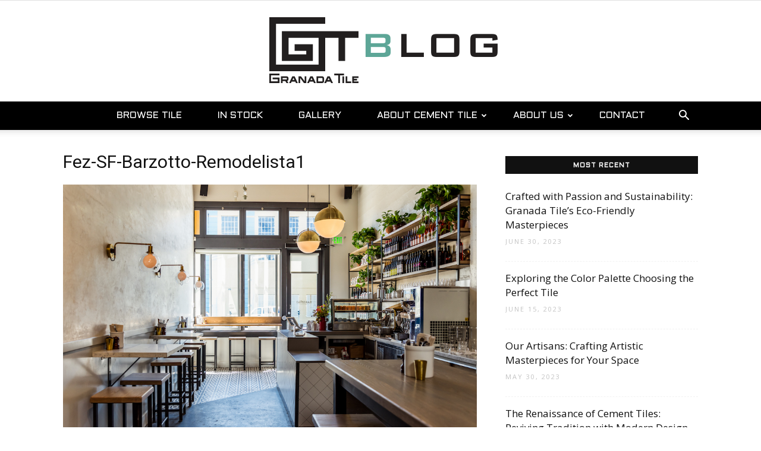

--- FILE ---
content_type: text/html; charset=UTF-8
request_url: https://www.granadatile.com/blog/as-seen-on-remodelista-granada-tile-company/fez-sf-barzotto-remodelista1/
body_size: 18640
content:
<!doctype html >
<!--[if IE 8]>    <html class="ie8" lang="en"> <![endif]-->
<!--[if IE 9]>    <html class="ie9" lang="en"> <![endif]-->
<!--[if gt IE 8]><!--> <html lang="en-US"> <!--<![endif]-->
<head>
    <title>Fez-SF-Barzotto-Remodelista1 - Granada Tile Cement Tile Blog | Tile Ideas, Tips and More</title>
    <meta charset="UTF-8" />
    <meta name="viewport" content="width=device-width, initial-scale=1.0">
    <link rel="pingback" href="https://www.granadatile.com/blog/xmlrpc.php" />
    <link rel="icon" type="image/png" href="https://www.granadatile.com/preview-blog/wp-content/uploads/2017/08/favicon.ico">
<!-- This site is optimized with the Yoast SEO plugin v12.1 - https://yoast.com/wordpress/plugins/seo/ -->
<link rel="canonical" href="https://www.granadatile.com/blog/as-seen-on-remodelista-granada-tile-company/fez-sf-barzotto-remodelista1/" />
<meta property="og:locale" content="en_US" />
<meta property="og:type" content="article" />
<meta property="og:title" content="Fez-SF-Barzotto-Remodelista1 - Granada Tile Cement Tile Blog | Tile Ideas, Tips and More" />
<meta property="og:url" content="https://www.granadatile.com/blog/as-seen-on-remodelista-granada-tile-company/fez-sf-barzotto-remodelista1/" />
<meta property="og:site_name" content="Granada Tile Cement Tile Blog | Tile Ideas, Tips and More" />
<meta property="article:publisher" content="https://www.facebook.com/GranadaTile/" />
<meta property="fb:app_id" content="1653932784823559" />
<meta property="og:image" content="https://www.granadatile.com/blog/wp-content/uploads/2017/11/Fez-SF-Barzotto-Remodelista1.jpg" />
<meta property="og:image:secure_url" content="https://www.granadatile.com/blog/wp-content/uploads/2017/11/Fez-SF-Barzotto-Remodelista1.jpg" />
<meta property="og:image:width" content="1000" />
<meta property="og:image:height" content="667" />
<meta name="twitter:card" content="summary" />
<meta name="twitter:title" content="Fez-SF-Barzotto-Remodelista1 - Granada Tile Cement Tile Blog | Tile Ideas, Tips and More" />
<meta name="twitter:site" content="@GranadaTile" />
<meta name="twitter:image" content="https://www.granadatile.com/blog/wp-content/uploads/2017/11/Fez-SF-Barzotto-Remodelista1.jpg" />
<meta name="twitter:creator" content="@GranadaTile" />
<script type='application/ld+json' class='yoast-schema-graph yoast-schema-graph--main'>{"@context":"https://schema.org","@graph":[{"@type":"WebSite","@id":"https://www.granadatile.com/blog/#website","url":"https://www.granadatile.com/blog/","name":"Granada Tile Cement Tile Blog | Tile Ideas, Tips and More","potentialAction":{"@type":"SearchAction","target":"https://www.granadatile.com/blog/?s={search_term_string}","query-input":"required name=search_term_string"}},{"@type":"WebPage","@id":"https://www.granadatile.com/blog/as-seen-on-remodelista-granada-tile-company/fez-sf-barzotto-remodelista1/#webpage","url":"https://www.granadatile.com/blog/as-seen-on-remodelista-granada-tile-company/fez-sf-barzotto-remodelista1/","inLanguage":"en-US","name":"Fez-SF-Barzotto-Remodelista1 - Granada Tile Cement Tile Blog | Tile Ideas, Tips and More","isPartOf":{"@id":"https://www.granadatile.com/blog/#website"},"datePublished":"2017-11-06T23:56:10+00:00","dateModified":"2017-11-06T23:56:10+00:00"}]}</script>
<!-- / Yoast SEO plugin. -->

<link rel='dns-prefetch' href='//fonts.googleapis.com' />
<link rel='dns-prefetch' href='//maxcdn.bootstrapcdn.com' />
<link rel='dns-prefetch' href='//s.w.org' />
<link rel="alternate" type="application/rss+xml" title="Granada Tile Cement Tile Blog | Tile Ideas, Tips and More &raquo; Feed" href="https://www.granadatile.com/blog/feed/" />
<link rel="alternate" type="application/rss+xml" title="Granada Tile Cement Tile Blog | Tile Ideas, Tips and More &raquo; Comments Feed" href="https://www.granadatile.com/blog/comments/feed/" />
<link rel="alternate" type="application/rss+xml" title="Granada Tile Cement Tile Blog | Tile Ideas, Tips and More &raquo; Fez-SF-Barzotto-Remodelista1 Comments Feed" href="https://www.granadatile.com/blog/as-seen-on-remodelista-granada-tile-company/fez-sf-barzotto-remodelista1/feed/" />
		<script type="text/javascript">
			window._wpemojiSettings = {"baseUrl":"https:\/\/s.w.org\/images\/core\/emoji\/11.2.0\/72x72\/","ext":".png","svgUrl":"https:\/\/s.w.org\/images\/core\/emoji\/11.2.0\/svg\/","svgExt":".svg","source":{"concatemoji":"https:\/\/www.granadatile.com\/blog\/wp-includes\/js\/wp-emoji-release.min.js?ver=5.1.21"}};
			!function(e,a,t){var n,r,o,i=a.createElement("canvas"),p=i.getContext&&i.getContext("2d");function s(e,t){var a=String.fromCharCode;p.clearRect(0,0,i.width,i.height),p.fillText(a.apply(this,e),0,0);e=i.toDataURL();return p.clearRect(0,0,i.width,i.height),p.fillText(a.apply(this,t),0,0),e===i.toDataURL()}function c(e){var t=a.createElement("script");t.src=e,t.defer=t.type="text/javascript",a.getElementsByTagName("head")[0].appendChild(t)}for(o=Array("flag","emoji"),t.supports={everything:!0,everythingExceptFlag:!0},r=0;r<o.length;r++)t.supports[o[r]]=function(e){if(!p||!p.fillText)return!1;switch(p.textBaseline="top",p.font="600 32px Arial",e){case"flag":return s([55356,56826,55356,56819],[55356,56826,8203,55356,56819])?!1:!s([55356,57332,56128,56423,56128,56418,56128,56421,56128,56430,56128,56423,56128,56447],[55356,57332,8203,56128,56423,8203,56128,56418,8203,56128,56421,8203,56128,56430,8203,56128,56423,8203,56128,56447]);case"emoji":return!s([55358,56760,9792,65039],[55358,56760,8203,9792,65039])}return!1}(o[r]),t.supports.everything=t.supports.everything&&t.supports[o[r]],"flag"!==o[r]&&(t.supports.everythingExceptFlag=t.supports.everythingExceptFlag&&t.supports[o[r]]);t.supports.everythingExceptFlag=t.supports.everythingExceptFlag&&!t.supports.flag,t.DOMReady=!1,t.readyCallback=function(){t.DOMReady=!0},t.supports.everything||(n=function(){t.readyCallback()},a.addEventListener?(a.addEventListener("DOMContentLoaded",n,!1),e.addEventListener("load",n,!1)):(e.attachEvent("onload",n),a.attachEvent("onreadystatechange",function(){"complete"===a.readyState&&t.readyCallback()})),(n=t.source||{}).concatemoji?c(n.concatemoji):n.wpemoji&&n.twemoji&&(c(n.twemoji),c(n.wpemoji)))}(window,document,window._wpemojiSettings);
		</script>
		<style type="text/css">
img.wp-smiley,
img.emoji {
	display: inline !important;
	border: none !important;
	box-shadow: none !important;
	height: 1em !important;
	width: 1em !important;
	margin: 0 .07em !important;
	vertical-align: -0.1em !important;
	background: none !important;
	padding: 0 !important;
}
</style>
	<link rel='stylesheet' id='wp-block-library-css'  href='https://www.granadatile.com/blog/wp-includes/css/dist/block-library/style.min.css?ver=5.1.21' type='text/css' media='all' />
<link rel='stylesheet' id='td-plugin-multi-purpose-css'  href='https://www.granadatile.com/blog/wp-content/plugins/td-composer/td-multi-purpose/style.css?ver=3593e6198288cd1f8b28dc83dd3b8ada' type='text/css' media='all' />
<link rel='stylesheet' id='google-fonts-style-css'  href='https://fonts.googleapis.com/css?family=Aldrich%3A400%7COpen+Sans%3A300italic%2C400%2C400italic%2C600%2C600italic%2C700%7CHind%3A400%7CRoboto%3A300%2C400%2C400italic%2C500%2C500italic%2C700%2C900&#038;ver=8.8.2' type='text/css' media='all' />
<link rel='stylesheet' id='td-theme-css'  href='https://www.granadatile.com/blog/wp-content/themes/Newspaper/style.css?ver=8.8.2' type='text/css' media='all' />
<link rel='stylesheet' id='td-theme-child-css'  href='https://www.granadatile.com/blog/wp-content/themes/Newspaper-child/style.css?ver=8.8.2c' type='text/css' media='all' />
<link rel='stylesheet' id='font-awesome-css'  href='//maxcdn.bootstrapcdn.com/font-awesome/4.7.0/css/font-awesome.min.css?ver=5.1.21' type='text/css' media='all' />
<link rel='stylesheet' id='td-theme-demo-style-css'  href='https://www.granadatile.com/blog/wp-content/themes/Newspaper/includes/demos/blog_beauty/demo_style.css?ver=8.8.2' type='text/css' media='all' />
<script type='text/javascript' src='https://www.granadatile.com/blog/wp-includes/js/jquery/jquery.js?ver=1.12.4'></script>
<script type='text/javascript' src='https://www.granadatile.com/blog/wp-includes/js/jquery/jquery-migrate.min.js?ver=1.4.1'></script>
<link rel='https://api.w.org/' href='https://www.granadatile.com/blog/wp-json/' />
<link rel="EditURI" type="application/rsd+xml" title="RSD" href="https://www.granadatile.com/blog/xmlrpc.php?rsd" />
<link rel="wlwmanifest" type="application/wlwmanifest+xml" href="https://www.granadatile.com/blog/wp-includes/wlwmanifest.xml" /> 
<meta name="generator" content="WordPress 5.1.21" />
<link rel='shortlink' href='https://www.granadatile.com/blog/?p=2310' />
<link rel="alternate" type="application/json+oembed" href="https://www.granadatile.com/blog/wp-json/oembed/1.0/embed?url=https%3A%2F%2Fwww.granadatile.com%2Fblog%2Fas-seen-on-remodelista-granada-tile-company%2Ffez-sf-barzotto-remodelista1%2F" />
<link rel="alternate" type="text/xml+oembed" href="https://www.granadatile.com/blog/wp-json/oembed/1.0/embed?url=https%3A%2F%2Fwww.granadatile.com%2Fblog%2Fas-seen-on-remodelista-granada-tile-company%2Ffez-sf-barzotto-remodelista1%2F&#038;format=xml" />
<script type='text/javascript' data-cfasync='false'>var _mmunch = {'front': false, 'page': false, 'post': false, 'category': false, 'author': false, 'search': false, 'attachment': false, 'tag': false};_mmunch['post'] = true; _mmunch['postData'] = {"ID":2310,"post_name":"fez-sf-barzotto-remodelista1","post_title":"Fez-SF-Barzotto-Remodelista1","post_type":"attachment","post_author":"1","post_status":"inherit"}; _mmunch['postCategories'] = []; _mmunch['postTags'] = false; _mmunch['postAuthor'] = {"name":"Granada Tile","ID":1};_mmunch['attachment'] = true;</script><script data-cfasync="false" src="//a.mailmunch.co/app/v1/site.js" id="mailmunch-script" data-plugin="cc_mm" data-mailmunch-site-id="434498" async></script>			<script>
				window.tdwGlobal = {"adminUrl":"https:\/\/www.granadatile.com\/blog\/wp-admin\/","wpRestNonce":"59ec7ac75d","wpRestUrl":"https:\/\/www.granadatile.com\/blog\/wp-json\/","permalinkStructure":"\/%postname%\/"};
			</script>
			<!--[if lt IE 9]><script src="https://cdnjs.cloudflare.com/ajax/libs/html5shiv/3.7.3/html5shiv.js"></script><![endif]-->
    		<style type="text/css">.recentcomments a{display:inline !important;padding:0 !important;margin:0 !important;}</style>
		<script type="text/javascript" src="//downloads.mailchimp.com/js/signup-forms/popup/unique-methods/embed.js" data-dojo-config="usePlainJson: true, isDebug: false"></script><script type="text/javascript">window.dojoRequire(["mojo/signup-forms/Loader"], function(L) { L.start({"baseUrl":"mc.us19.list-manage.com","uuid":"f869713bd23d3d43d23f67ff0","lid":"52be7b9466","uniqueMethods":true}) })</script>
<!-- JS generated by theme -->

<script>
    
    

	    var tdBlocksArray = []; //here we store all the items for the current page

	    //td_block class - each ajax block uses a object of this class for requests
	    function tdBlock() {
		    this.id = '';
		    this.block_type = 1; //block type id (1-234 etc)
		    this.atts = '';
		    this.td_column_number = '';
		    this.td_current_page = 1; //
		    this.post_count = 0; //from wp
		    this.found_posts = 0; //from wp
		    this.max_num_pages = 0; //from wp
		    this.td_filter_value = ''; //current live filter value
		    this.is_ajax_running = false;
		    this.td_user_action = ''; // load more or infinite loader (used by the animation)
		    this.header_color = '';
		    this.ajax_pagination_infinite_stop = ''; //show load more at page x
	    }


        // td_js_generator - mini detector
        (function(){
            var htmlTag = document.getElementsByTagName("html")[0];

	        if ( navigator.userAgent.indexOf("MSIE 10.0") > -1 ) {
                htmlTag.className += ' ie10';
            }

            if ( !!navigator.userAgent.match(/Trident.*rv\:11\./) ) {
                htmlTag.className += ' ie11';
            }

	        if ( navigator.userAgent.indexOf("Edge") > -1 ) {
                htmlTag.className += ' ieEdge';
            }

            if ( /(iPad|iPhone|iPod)/g.test(navigator.userAgent) ) {
                htmlTag.className += ' td-md-is-ios';
            }

            var user_agent = navigator.userAgent.toLowerCase();
            if ( user_agent.indexOf("android") > -1 ) {
                htmlTag.className += ' td-md-is-android';
            }

            if ( -1 !== navigator.userAgent.indexOf('Mac OS X')  ) {
                htmlTag.className += ' td-md-is-os-x';
            }

            if ( /chrom(e|ium)/.test(navigator.userAgent.toLowerCase()) ) {
               htmlTag.className += ' td-md-is-chrome';
            }

            if ( -1 !== navigator.userAgent.indexOf('Firefox') ) {
                htmlTag.className += ' td-md-is-firefox';
            }

            if ( -1 !== navigator.userAgent.indexOf('Safari') && -1 === navigator.userAgent.indexOf('Chrome') ) {
                htmlTag.className += ' td-md-is-safari';
            }

            if( -1 !== navigator.userAgent.indexOf('IEMobile') ){
                htmlTag.className += ' td-md-is-iemobile';
            }

        })();




        var tdLocalCache = {};

        ( function () {
            "use strict";

            tdLocalCache = {
                data: {},
                remove: function (resource_id) {
                    delete tdLocalCache.data[resource_id];
                },
                exist: function (resource_id) {
                    return tdLocalCache.data.hasOwnProperty(resource_id) && tdLocalCache.data[resource_id] !== null;
                },
                get: function (resource_id) {
                    return tdLocalCache.data[resource_id];
                },
                set: function (resource_id, cachedData) {
                    tdLocalCache.remove(resource_id);
                    tdLocalCache.data[resource_id] = cachedData;
                }
            };
        })();

    
    
var td_viewport_interval_list=[{"limitBottom":767,"sidebarWidth":228},{"limitBottom":1018,"sidebarWidth":300},{"limitBottom":1140,"sidebarWidth":324}];
var td_animation_stack_effect="type0";
var tds_animation_stack=true;
var td_animation_stack_specific_selectors=".entry-thumb, img";
var td_animation_stack_general_selectors=".td-animation-stack img, .td-animation-stack .entry-thumb, .post img";
var td_ajax_url="https:\/\/www.granadatile.com\/blog\/wp-admin\/admin-ajax.php?td_theme_name=Newspaper&v=8.8.2";
var td_get_template_directory_uri="https:\/\/www.granadatile.com\/blog\/wp-content\/themes\/Newspaper";
var tds_snap_menu="";
var tds_logo_on_sticky="";
var tds_header_style="10";
var td_please_wait="Please wait...";
var td_email_user_pass_incorrect="User or password incorrect!";
var td_email_user_incorrect="Email or username incorrect!";
var td_email_incorrect="Email incorrect!";
var tds_more_articles_on_post_enable="";
var tds_more_articles_on_post_time_to_wait="";
var tds_more_articles_on_post_pages_distance_from_top=0;
var tds_theme_color_site_wide="#5da697";
var tds_smart_sidebar="enabled";
var tdThemeName="Newspaper";
var td_magnific_popup_translation_tPrev="Previous (Left arrow key)";
var td_magnific_popup_translation_tNext="Next (Right arrow key)";
var td_magnific_popup_translation_tCounter="%curr% of %total%";
var td_magnific_popup_translation_ajax_tError="The content from %url% could not be loaded.";
var td_magnific_popup_translation_image_tError="The image #%curr% could not be loaded.";
var tdDateNamesI18n={"month_names":["January","February","March","April","May","June","July","August","September","October","November","December"],"month_names_short":["Jan","Feb","Mar","Apr","May","Jun","Jul","Aug","Sep","Oct","Nov","Dec"],"day_names":["Sunday","Monday","Tuesday","Wednesday","Thursday","Friday","Saturday"],"day_names_short":["Sun","Mon","Tue","Wed","Thu","Fri","Sat"]};
var td_ad_background_click_link="";
var td_ad_background_click_target="";
</script>


<!-- Header style compiled by theme -->

<style>
    
.td-header-wrap .black-menu .sf-menu > .current-menu-item > a,
    .td-header-wrap .black-menu .sf-menu > .current-menu-ancestor > a,
    .td-header-wrap .black-menu .sf-menu > .current-category-ancestor > a,
    .td-header-wrap .black-menu .sf-menu > li > a:hover,
    .td-header-wrap .black-menu .sf-menu > .sfHover > a,
    .td-header-style-12 .td-header-menu-wrap-full,
    .sf-menu > .current-menu-item > a:after,
    .sf-menu > .current-menu-ancestor > a:after,
    .sf-menu > .current-category-ancestor > a:after,
    .sf-menu > li:hover > a:after,
    .sf-menu > .sfHover > a:after,
    .td-header-style-12 .td-affix,
    .header-search-wrap .td-drop-down-search:after,
    .header-search-wrap .td-drop-down-search .btn:hover,
    input[type=submit]:hover,
    .td-read-more a,
    .td-post-category:hover,
    .td-grid-style-1.td-hover-1 .td-big-grid-post:hover .td-post-category,
    .td-grid-style-5.td-hover-1 .td-big-grid-post:hover .td-post-category,
    .td_top_authors .td-active .td-author-post-count,
    .td_top_authors .td-active .td-author-comments-count,
    .td_top_authors .td_mod_wrap:hover .td-author-post-count,
    .td_top_authors .td_mod_wrap:hover .td-author-comments-count,
    .td-404-sub-sub-title a:hover,
    .td-search-form-widget .wpb_button:hover,
    .td-rating-bar-wrap div,
    .td_category_template_3 .td-current-sub-category,
    .dropcap,
    .td_wrapper_video_playlist .td_video_controls_playlist_wrapper,
    .wpb_default,
    .wpb_default:hover,
    .td-left-smart-list:hover,
    .td-right-smart-list:hover,
    .woocommerce-checkout .woocommerce input.button:hover,
    .woocommerce-page .woocommerce a.button:hover,
    .woocommerce-account div.woocommerce .button:hover,
    #bbpress-forums button:hover,
    .bbp_widget_login .button:hover,
    .td-footer-wrapper .td-post-category,
    .td-footer-wrapper .widget_product_search input[type="submit"]:hover,
    .woocommerce .product a.button:hover,
    .woocommerce .product #respond input#submit:hover,
    .woocommerce .checkout input#place_order:hover,
    .woocommerce .woocommerce.widget .button:hover,
    .single-product .product .summary .cart .button:hover,
    .woocommerce-cart .woocommerce table.cart .button:hover,
    .woocommerce-cart .woocommerce .shipping-calculator-form .button:hover,
    .td-next-prev-wrap a:hover,
    .td-load-more-wrap a:hover,
    .td-post-small-box a:hover,
    .page-nav .current,
    .page-nav:first-child > div,
    .td_category_template_8 .td-category-header .td-category a.td-current-sub-category,
    .td_category_template_4 .td-category-siblings .td-category a:hover,
    #bbpress-forums .bbp-pagination .current,
    #bbpress-forums #bbp-single-user-details #bbp-user-navigation li.current a,
    .td-theme-slider:hover .slide-meta-cat a,
    a.vc_btn-black:hover,
    .td-trending-now-wrapper:hover .td-trending-now-title,
    .td-scroll-up,
    .td-smart-list-button:hover,
    .td-weather-information:before,
    .td-weather-week:before,
    .td_block_exchange .td-exchange-header:before,
    .td_block_big_grid_9.td-grid-style-1 .td-post-category,
    .td_block_big_grid_9.td-grid-style-5 .td-post-category,
    .td-grid-style-6.td-hover-1 .td-module-thumb:after,
    .td-pulldown-syle-2 .td-subcat-dropdown ul:after,
    .td_block_template_9 .td-block-title:after,
    .td_block_template_15 .td-block-title:before,
    div.wpforms-container .wpforms-form div.wpforms-submit-container button[type=submit] {
        background-color: #5da697;
    }

    .td_block_template_4 .td-related-title .td-cur-simple-item:before {
        border-color: #5da697 transparent transparent transparent !important;
    }

    .woocommerce .woocommerce-message .button:hover,
    .woocommerce .woocommerce-error .button:hover,
    .woocommerce .woocommerce-info .button:hover {
        background-color: #5da697 !important;
    }
    
    
    .td_block_template_4 .td-related-title .td-cur-simple-item,
    .td_block_template_3 .td-related-title .td-cur-simple-item,
    .td_block_template_9 .td-related-title:after {
        background-color: #5da697;
    }

    .woocommerce .product .onsale,
    .woocommerce.widget .ui-slider .ui-slider-handle {
        background: none #5da697;
    }

    .woocommerce.widget.widget_layered_nav_filters ul li a {
        background: none repeat scroll 0 0 #5da697 !important;
    }

    a,
    cite a:hover,
    .td_mega_menu_sub_cats .cur-sub-cat,
    .td-mega-span h3 a:hover,
    .td_mod_mega_menu:hover .entry-title a,
    .header-search-wrap .result-msg a:hover,
    .td-header-top-menu .td-drop-down-search .td_module_wrap:hover .entry-title a,
    .td-header-top-menu .td-icon-search:hover,
    .td-header-wrap .result-msg a:hover,
    .top-header-menu li a:hover,
    .top-header-menu .current-menu-item > a,
    .top-header-menu .current-menu-ancestor > a,
    .top-header-menu .current-category-ancestor > a,
    .td-social-icon-wrap > a:hover,
    .td-header-sp-top-widget .td-social-icon-wrap a:hover,
    .td-page-content blockquote p,
    .td-post-content blockquote p,
    .mce-content-body blockquote p,
    .comment-content blockquote p,
    .wpb_text_column blockquote p,
    .td_block_text_with_title blockquote p,
    .td_module_wrap:hover .entry-title a,
    .td-subcat-filter .td-subcat-list a:hover,
    .td-subcat-filter .td-subcat-dropdown a:hover,
    .td_quote_on_blocks,
    .dropcap2,
    .dropcap3,
    .td_top_authors .td-active .td-authors-name a,
    .td_top_authors .td_mod_wrap:hover .td-authors-name a,
    .td-post-next-prev-content a:hover,
    .author-box-wrap .td-author-social a:hover,
    .td-author-name a:hover,
    .td-author-url a:hover,
    .td_mod_related_posts:hover h3 > a,
    .td-post-template-11 .td-related-title .td-related-left:hover,
    .td-post-template-11 .td-related-title .td-related-right:hover,
    .td-post-template-11 .td-related-title .td-cur-simple-item,
    .td-post-template-11 .td_block_related_posts .td-next-prev-wrap a:hover,
    .comment-reply-link:hover,
    .logged-in-as a:hover,
    #cancel-comment-reply-link:hover,
    .td-search-query,
    .td-category-header .td-pulldown-category-filter-link:hover,
    .td-category-siblings .td-subcat-dropdown a:hover,
    .td-category-siblings .td-subcat-dropdown a.td-current-sub-category,
    .widget a:hover,
    .td_wp_recentcomments a:hover,
    .archive .widget_archive .current,
    .archive .widget_archive .current a,
    .widget_calendar tfoot a:hover,
    .woocommerce a.added_to_cart:hover,
    .woocommerce-account .woocommerce-MyAccount-navigation a:hover,
    #bbpress-forums li.bbp-header .bbp-reply-content span a:hover,
    #bbpress-forums .bbp-forum-freshness a:hover,
    #bbpress-forums .bbp-topic-freshness a:hover,
    #bbpress-forums .bbp-forums-list li a:hover,
    #bbpress-forums .bbp-forum-title:hover,
    #bbpress-forums .bbp-topic-permalink:hover,
    #bbpress-forums .bbp-topic-started-by a:hover,
    #bbpress-forums .bbp-topic-started-in a:hover,
    #bbpress-forums .bbp-body .super-sticky li.bbp-topic-title .bbp-topic-permalink,
    #bbpress-forums .bbp-body .sticky li.bbp-topic-title .bbp-topic-permalink,
    .widget_display_replies .bbp-author-name,
    .widget_display_topics .bbp-author-name,
    .footer-text-wrap .footer-email-wrap a,
    .td-subfooter-menu li a:hover,
    .footer-social-wrap a:hover,
    a.vc_btn-black:hover,
    .td-smart-list-dropdown-wrap .td-smart-list-button:hover,
    .td_module_17 .td-read-more a:hover,
    .td_module_18 .td-read-more a:hover,
    .td_module_19 .td-post-author-name a:hover,
    .td-instagram-user a,
    .td-pulldown-syle-2 .td-subcat-dropdown:hover .td-subcat-more span,
    .td-pulldown-syle-2 .td-subcat-dropdown:hover .td-subcat-more i,
    .td-pulldown-syle-3 .td-subcat-dropdown:hover .td-subcat-more span,
    .td-pulldown-syle-3 .td-subcat-dropdown:hover .td-subcat-more i,
    .td-block-title-wrap .td-wrapper-pulldown-filter .td-pulldown-filter-display-option:hover,
    .td-block-title-wrap .td-wrapper-pulldown-filter .td-pulldown-filter-display-option:hover i,
    .td-block-title-wrap .td-wrapper-pulldown-filter .td-pulldown-filter-link:hover,
    .td-block-title-wrap .td-wrapper-pulldown-filter .td-pulldown-filter-item .td-cur-simple-item,
    .td_block_template_2 .td-related-title .td-cur-simple-item,
    .td_block_template_5 .td-related-title .td-cur-simple-item,
    .td_block_template_6 .td-related-title .td-cur-simple-item,
    .td_block_template_7 .td-related-title .td-cur-simple-item,
    .td_block_template_8 .td-related-title .td-cur-simple-item,
    .td_block_template_9 .td-related-title .td-cur-simple-item,
    .td_block_template_10 .td-related-title .td-cur-simple-item,
    .td_block_template_11 .td-related-title .td-cur-simple-item,
    .td_block_template_12 .td-related-title .td-cur-simple-item,
    .td_block_template_13 .td-related-title .td-cur-simple-item,
    .td_block_template_14 .td-related-title .td-cur-simple-item,
    .td_block_template_15 .td-related-title .td-cur-simple-item,
    .td_block_template_16 .td-related-title .td-cur-simple-item,
    .td_block_template_17 .td-related-title .td-cur-simple-item,
    .td-theme-wrap .sf-menu ul .td-menu-item > a:hover,
    .td-theme-wrap .sf-menu ul .sfHover > a,
    .td-theme-wrap .sf-menu ul .current-menu-ancestor > a,
    .td-theme-wrap .sf-menu ul .current-category-ancestor > a,
    .td-theme-wrap .sf-menu ul .current-menu-item > a,
    .td_outlined_btn {
        color: #5da697;
    }

    a.vc_btn-black.vc_btn_square_outlined:hover,
    a.vc_btn-black.vc_btn_outlined:hover,
    .td-mega-menu-page .wpb_content_element ul li a:hover,
    .td-theme-wrap .td-aj-search-results .td_module_wrap:hover .entry-title a,
    .td-theme-wrap .header-search-wrap .result-msg a:hover {
        color: #5da697 !important;
    }

    .td-next-prev-wrap a:hover,
    .td-load-more-wrap a:hover,
    .td-post-small-box a:hover,
    .page-nav .current,
    .page-nav:first-child > div,
    .td_category_template_8 .td-category-header .td-category a.td-current-sub-category,
    .td_category_template_4 .td-category-siblings .td-category a:hover,
    #bbpress-forums .bbp-pagination .current,
    .post .td_quote_box,
    .page .td_quote_box,
    a.vc_btn-black:hover,
    .td_block_template_5 .td-block-title > *,
    .td_outlined_btn {
        border-color: #5da697;
    }

    .td_wrapper_video_playlist .td_video_currently_playing:after {
        border-color: #5da697 !important;
    }

    .header-search-wrap .td-drop-down-search:before {
        border-color: transparent transparent #5da697 transparent;
    }

    .block-title > span,
    .block-title > a,
    .block-title > label,
    .widgettitle,
    .widgettitle:after,
    .td-trending-now-title,
    .td-trending-now-wrapper:hover .td-trending-now-title,
    .wpb_tabs li.ui-tabs-active a,
    .wpb_tabs li:hover a,
    .vc_tta-container .vc_tta-color-grey.vc_tta-tabs-position-top.vc_tta-style-classic .vc_tta-tabs-container .vc_tta-tab.vc_active > a,
    .vc_tta-container .vc_tta-color-grey.vc_tta-tabs-position-top.vc_tta-style-classic .vc_tta-tabs-container .vc_tta-tab:hover > a,
    .td_block_template_1 .td-related-title .td-cur-simple-item,
    .woocommerce .product .products h2:not(.woocommerce-loop-product__title),
    .td-subcat-filter .td-subcat-dropdown:hover .td-subcat-more, 
    .td_3D_btn,
    .td_shadow_btn,
    .td_default_btn,
    .td_round_btn, 
    .td_outlined_btn:hover {
    	background-color: #5da697;
    }

    .woocommerce div.product .woocommerce-tabs ul.tabs li.active {
    	background-color: #5da697 !important;
    }

    .block-title,
    .td_block_template_1 .td-related-title,
    .wpb_tabs .wpb_tabs_nav,
    .vc_tta-container .vc_tta-color-grey.vc_tta-tabs-position-top.vc_tta-style-classic .vc_tta-tabs-container,
    .woocommerce div.product .woocommerce-tabs ul.tabs:before {
        border-color: #5da697;
    }
    .td_block_wrap .td-subcat-item a.td-cur-simple-item {
	    color: #5da697;
	}


    
    .td-grid-style-4 .entry-title
    {
        background-color: rgba(93, 166, 151, 0.7);
    }

    
    .td-header-wrap .td-header-menu-wrap-full,
    .td-header-menu-wrap.td-affix,
    .td-header-style-3 .td-header-main-menu,
    .td-header-style-3 .td-affix .td-header-main-menu,
    .td-header-style-4 .td-header-main-menu,
    .td-header-style-4 .td-affix .td-header-main-menu,
    .td-header-style-8 .td-header-menu-wrap.td-affix,
    .td-header-style-8 .td-header-top-menu-full {
		background-color: #000000;
    }


    .td-boxed-layout .td-header-style-3 .td-header-menu-wrap,
    .td-boxed-layout .td-header-style-4 .td-header-menu-wrap,
    .td-header-style-3 .td_stretch_content .td-header-menu-wrap,
    .td-header-style-4 .td_stretch_content .td-header-menu-wrap {
    	background-color: #000000 !important;
    }


    @media (min-width: 1019px) {
        .td-header-style-1 .td-header-sp-recs,
        .td-header-style-1 .td-header-sp-logo {
            margin-bottom: 28px;
        }
    }

    @media (min-width: 768px) and (max-width: 1018px) {
        .td-header-style-1 .td-header-sp-recs,
        .td-header-style-1 .td-header-sp-logo {
            margin-bottom: 14px;
        }
    }

    .td-header-style-7 .td-header-top-menu {
        border-bottom: none;
    }
    
    
    
    .td-header-wrap .td-header-menu-wrap .sf-menu > li > a,
    .td-header-wrap .td-header-menu-social .td-social-icon-wrap a,
    .td-header-style-4 .td-header-menu-social .td-social-icon-wrap i,
    .td-header-style-5 .td-header-menu-social .td-social-icon-wrap i,
    .td-header-style-6 .td-header-menu-social .td-social-icon-wrap i,
    .td-header-style-12 .td-header-menu-social .td-social-icon-wrap i,
    .td-header-wrap .header-search-wrap #td-header-search-button .td-icon-search {
        color: #ffffff;
    }
    .td-header-wrap .td-header-menu-social + .td-search-wrapper #td-header-search-button:before {
      background-color: #ffffff;
    }
    
    
    .td-menu-background:before,
    .td-search-background:before {
        background: rgba(0,0,0,0.8);
        background: -moz-linear-gradient(top, rgba(0,0,0,0.8) 0%, rgba(0,0,0,0.65) 100%);
        background: -webkit-gradient(left top, left bottom, color-stop(0%, rgba(0,0,0,0.8)), color-stop(100%, rgba(0,0,0,0.65)));
        background: -webkit-linear-gradient(top, rgba(0,0,0,0.8) 0%, rgba(0,0,0,0.65) 100%);
        background: -o-linear-gradient(top, rgba(0,0,0,0.8) 0%, @mobileu_gradient_two_mob 100%);
        background: -ms-linear-gradient(top, rgba(0,0,0,0.8) 0%, rgba(0,0,0,0.65) 100%);
        background: linear-gradient(to bottom, rgba(0,0,0,0.8) 0%, rgba(0,0,0,0.65) 100%);
        filter: progid:DXImageTransform.Microsoft.gradient( startColorstr='rgba(0,0,0,0.8)', endColorstr='rgba(0,0,0,0.65)', GradientType=0 );
    }

    
    .td-mobile-content .current-menu-item > a,
    .td-mobile-content .current-menu-ancestor > a,
    .td-mobile-content .current-category-ancestor > a,
    #td-mobile-nav .td-menu-login-section a:hover,
    #td-mobile-nav .td-register-section a:hover,
    #td-mobile-nav .td-menu-socials-wrap a:hover i,
    .td-search-close a:hover i {
        color: #ef7691;
    }

    
	.td-footer-wrapper .block-title > span,
    .td-footer-wrapper .block-title > a,
    .td-footer-wrapper .widgettitle,
    .td-theme-wrap .td-footer-wrapper .td-container .td-block-title > *,
    .td-theme-wrap .td-footer-wrapper .td_block_template_6 .td-block-title:before {
    	color: #999999;
    }

    
    .top-header-menu > li > a,
    .td-weather-top-widget .td-weather-now .td-big-degrees,
    .td-weather-top-widget .td-weather-header .td-weather-city,
    .td-header-sp-top-menu .td_data_time {
        font-family:Aldrich;
	
    }
    
    .top-header-menu .menu-item-has-children li a {
    	font-family:Aldrich;
	
    }
    
    ul.sf-menu > .td-menu-item > a,
    .td-theme-wrap .td-header-menu-social {
        font-family:Aldrich;
	font-size:16px;
	font-weight:normal;
	
    }
    
    .sf-menu ul .td-menu-item a {
        font-family:Aldrich;
	font-size:14px;
	
    }
	
    .block-title > span,
    .block-title > a,
    .widgettitle,
    .td-trending-now-title,
    .wpb_tabs li a,
    .vc_tta-container .vc_tta-color-grey.vc_tta-tabs-position-top.vc_tta-style-classic .vc_tta-tabs-container .vc_tta-tab > a,
    .td-theme-wrap .td-related-title a,
    .woocommerce div.product .woocommerce-tabs ul.tabs li a,
    .woocommerce .product .products h2:not(.woocommerce-loop-product__title),
    .td-theme-wrap .td-block-title {
        font-family:Aldrich;
	font-size:16px;
	font-weight:normal;
	
    }
    
	.td_module_wrap .td-module-title {
		font-family:"Open Sans";
	
	}
     
    .td_module_3 .td-module-title {
    	font-family:Aldrich;
	font-size:16px;
	
    }
    
    .td_module_6 .td-module-title {
    	font-family:Aldrich;
	font-weight:normal;
	
    }
    
    .td_module_11 .td-module-title {
    	font-family:Hind;
	
    }
    
    .td_module_18 .td-module-title {
    	font-family:Hind;
	font-size:30px;
	line-height:38px;
	font-weight:normal;
	
    }
    
    .td_module_mx16 .td-module-title {
    	font-style:italic;
	
    }
    
    .td-big-grid-post.td-big-thumb .td-big-grid-meta,
    .td-big-thumb .td-big-grid-meta .entry-title {
        font-family:Hind;
	font-size:32px;
	line-height:40px;
	
    }
    
    .td-big-grid-post.td-medium-thumb .td-big-grid-meta,
    .td-medium-thumb .td-big-grid-meta .entry-title {
        font-family:Hind;
	font-size:26px;
	
    }
    
    .td-big-grid-post.td-small-thumb .td-big-grid-meta,
    .td-small-thumb .td-big-grid-meta .entry-title {
        font-family:Hind;
	font-size:20px;
	line-height:25px;
	
    }
    
    .td-big-grid-post.td-tiny-thumb .td-big-grid-meta,
    .td-tiny-thumb .td-big-grid-meta .entry-title {
        font-family:Hind;
	font-size:18px;
	
    }
    
	.post .td-post-header .entry-title {
		font-family:"Open Sans";
	
	}
    
    .td-post-template-default .td-post-header .entry-title {
        font-size:34px;
	line-height:38px;
	
    }
    
    .td-page-content p,
    .td-page-content li,
    .td-page-content .td_block_text_with_title,
    .woocommerce-page .page-description > p,
    .wpb_text_column p {
    	font-family:"Open Sans";
	
    }
    
    .td-page-content h1,
    .wpb_text_column h1 {
    	font-family:Aldrich;
	
    }
    
    .td-page-content h2,
    .wpb_text_column h2 {
    	font-family:Aldrich;
	
    }
    
    .td-page-content h3,
    .wpb_text_column h3 {
    	font-family:Aldrich;
	
    }
    
    .td-page-content h4,
    .wpb_text_column h4 {
    	font-family:Aldrich;
	
    }
    
    .td-page-content h5,
    .wpb_text_column h5 {
    	font-family:Aldrich;
	
    }
    
    .td-page-content h6,
    .wpb_text_column h6 {
    	font-family:Aldrich;
	
    }




    
	.td-sub-footer-menu ul li a {
		font-family:Aldrich;
	
	}




	
    body, p {
    	font-family:"Open Sans";
	
    }



/* Style generated by theme for demo: blog_beauty */

.td-blog-beauty .td-header-style-11 .sf-menu > li > a:hover,
		.td-blog-beauty .td-header-style-11 .sf-menu > .sfHover > a,
		.td-blog-beauty .td-header-style-11 .sf-menu > .current-menu-item > a,
		.td-blog-beauty .td-header-style-11 .sf-menu > .current-menu-ancestor > a,
		.td-blog-beauty .td-header-style-11 .sf-menu > .current-category-ancestor > a,
		.td-blog-beauty .td-module-meta-info .td-post-category,
		.td-blog-beauty .td_block_5 .td-post-category {
   		    color: #5da697;
   		}

		.td-blog-beauty #td-theme-settings .td-skin-buy a,
		.td-blog-beauty .td-grid-style-5 .td-post-category,
		.td-blog-beauty .td-read-more a:hover,
  		.td-blog-beauty .td-load-more-wrap a:hover {
   			background-color: #5da697 !important;
   		}

   		.td-blog-beauty .td-read-more a:hover,
  		.td-blog-beauty .td-load-more-wrap a:hover {
   			border-color: #5da697;
   		}
</style>

<!-- Global site tag (gtag.js) - Google Analytics -->
<script async src="https://www.googletagmanager.com/gtag/js?id=UA-18379328-2"></script>
<script>
  window.dataLayer = window.dataLayer || [];
  function gtag(){dataLayer.push(arguments);}
  gtag('js', new Date());

  gtag('config', 'UA-18379328-2');
</script>

<!-- Pinterest Tag -->

<script>

!function(e){if(!window.pintrk){window.pintrk = function () {

window.pintrk.queue.push(Array.prototype.slice.call(arguments))};var

  n=window.pintrk;n.queue=[],n.version="3.0";var

  t=document.createElement("script");t.async=!0,t.src=e;var

  r=document.getElementsByTagName("script")[0];

  r.parentNode.insertBefore(t,r)}}("https://s.pinimg.com/ct/core.js");

pintrk('load', '2612406858089', {em: '<user_email_address>'});

pintrk('page');

</script>

<noscript>

<img height="1" width="1" style="display:none;" alt=""

  src="https://ct.pinterest.com/v3/?event=init&tid=2612406858089&pd[em]=<hashed_email_address>&noscript=1" />

</noscript>

<!-- end Pinterest Tag -->

<!-- Button style compiled by theme -->

<style>
    .tdm-menu-active-style3 .tdm-header.td-header-wrap .sf-menu > .current-category-ancestor > a,
                .tdm-menu-active-style3 .tdm-header.td-header-wrap .sf-menu > .current-menu-ancestor > a,
                .tdm-menu-active-style3 .tdm-header.td-header-wrap .sf-menu > .current-menu-item > a,
                .tdm-menu-active-style3 .tdm-header.td-header-wrap .sf-menu > .sfHover > a,
                .tdm-menu-active-style3 .tdm-header.td-header-wrap .sf-menu > li > a:hover,
                .tdm_block_column_content:hover .tdm-col-content-title-url .tdm-title,
                .tds-button2 .tdm-btn-text,
                .tds-button2 i,
                .tds-button5:hover .tdm-btn-text,
                .tds-button5:hover i,
                .tds-button6 .tdm-btn-text,
                .tds-button6 i,
                .tdm_block_list .tdm-list-item i,
                .tdm_block_pricing .tdm-pricing-feature i,
                .tdm-social-item i {
                  color: #5da697;
                }
                .tdm-menu-active-style5 .td-header-menu-wrap .sf-menu > .current-menu-item > a,
                .tdm-menu-active-style5 .td-header-menu-wrap .sf-menu > .current-menu-ancestor > a,
                .tdm-menu-active-style5 .td-header-menu-wrap .sf-menu > .current-category-ancestor > a,
                .tdm-menu-active-style5 .td-header-menu-wrap .sf-menu > li > a:hover,
                .tdm-menu-active-style5 .td-header-menu-wrap .sf-menu > .sfHover > a,
                .tds-button1,
                .tds-button6:after,
                .tds-title2 .tdm-title-line:after,
                .tds-title3 .tdm-title-line:after,
                .tdm_block_pricing.tdm-pricing-featured:before,
                .tdm_block_pricing.tds_pricing2_block.tdm-pricing-featured .tdm-pricing-header,
                .tds-progress-bar1 .tdm-progress-bar:after,
                .tds-progress-bar2 .tdm-progress-bar:after,
                .tds-social3 .tdm-social-item {
                  background-color: #5da697;
                }
                .tdm-menu-active-style4 .tdm-header .sf-menu > .current-menu-item > a,
                .tdm-menu-active-style4 .tdm-header .sf-menu > .current-menu-ancestor > a,
                .tdm-menu-active-style4 .tdm-header .sf-menu > .current-category-ancestor > a,
                .tdm-menu-active-style4 .tdm-header .sf-menu > li > a:hover,
                .tdm-menu-active-style4 .tdm-header .sf-menu > .sfHover > a,
                .tds-button2:before,
                .tds-button6:before,
                .tds-progress-bar3 .tdm-progress-bar:after {
                  border-color: #5da697;
                }
                .tdm-btn-style1 {
					background-color: #5da697;
				}
				.tdm-btn-style2:before {
				    border-color: #5da697;
				}
				.tdm-btn-style2 {
				    color: #5da697;
				}
				.tdm-btn-style3 {
				    -webkit-box-shadow: 0 2px 16px #5da697;
                    -moz-box-shadow: 0 2px 16px #5da697;
                    box-shadow: 0 2px 16px #5da697;
				}
				.tdm-btn-style3:hover {
				    -webkit-box-shadow: 0 4px 26px #5da697;
                    -moz-box-shadow: 0 4px 26px #5da697;
                    box-shadow: 0 4px 26px #5da697;
				}
</style>

	<style id="tdw-css-placeholder"></style>	 
</head>

<body class="attachment attachment-template-default single single-attachment postid-2310 attachmentid-2310 attachment-jpeg fez-sf-barzotto-remodelista1 global-block-template-1 td-blog-beauty td-animation-stack-type0 td-full-layout" itemscope="itemscope" itemtype="https://schema.org/WebPage">


        <div class="td-scroll-up"><i class="td-icon-menu-up"></i></div>
    
    <div class="td-menu-background"></div>
<div id="td-mobile-nav">
    <div class="td-mobile-container">
        <!-- mobile menu top section -->
        <div class="td-menu-socials-wrap">
            <!-- socials -->
            <div class="td-menu-socials">
                
        <span class="td-social-icon-wrap">
            <a target="_blank" href="https://www.facebook.com/GranadaTile/" title="Facebook">
                <i class="td-icon-font td-icon-facebook"></i>
            </a>
        </span>
        <span class="td-social-icon-wrap">
            <a target="_blank" href="https://www.instagram.com/GranadaTile/" title="Instagram">
                <i class="td-icon-font td-icon-instagram"></i>
            </a>
        </span>
        <span class="td-social-icon-wrap">
            <a target="_blank" href="https://www.linkedin.com/company/granada-tile" title="Linkedin">
                <i class="td-icon-font td-icon-linkedin"></i>
            </a>
        </span>
        <span class="td-social-icon-wrap">
            <a target="_blank" href="https://www.pinterest.com/granadatile/" title="Pinterest">
                <i class="td-icon-font td-icon-pinterest"></i>
            </a>
        </span>
        <span class="td-social-icon-wrap">
            <a target="_blank" href="https://twitter.com/GranadaTile" title="Twitter">
                <i class="td-icon-font td-icon-twitter"></i>
            </a>
        </span>            </div>
            <!-- close button -->
            <div class="td-mobile-close">
                <a href="#"><i class="td-icon-close-mobile"></i></a>
            </div>
        </div>

        <!-- login section -->
        
        <!-- menu section -->
        <div class="td-mobile-content">
            <div class="menu-td-header-menu-container"><ul id="menu-td-header-menu" class="td-mobile-main-menu"><li id="menu-item-561" class="menu-item menu-item-type-custom menu-item-object-custom menu-item-first menu-item-561"><a href="https://www.granadatile.com/en/collections-comparison/">BROWSE TILE</a></li>
<li id="menu-item-562" class="menu-item menu-item-type-custom menu-item-object-custom menu-item-562"><a href="https://www.granadatile.com/en/instock/">IN STOCK</a></li>
<li id="menu-item-563" class="menu-item menu-item-type-custom menu-item-object-custom menu-item-563"><a href="https://www.granadatile.com/en/gallery/">GALLERY</a></li>
<li id="menu-item-564" class="menu-item menu-item-type-custom menu-item-object-custom menu-item-has-children menu-item-564"><a href="#">ABOUT CEMENT TILE<i class="td-icon-menu-right td-element-after"></i></a>
<ul class="sub-menu">
	<li id="menu-item-570" class="menu-item menu-item-type-custom menu-item-object-custom menu-item-570"><a href="https://www.granadatile.com/en/faqs/">FAQS</a></li>
	<li id="menu-item-571" class="menu-item menu-item-type-custom menu-item-object-custom menu-item-571"><a href="https://www.granadatile.com/en/videos/">VIDEOS</a></li>
	<li id="menu-item-572" class="menu-item menu-item-type-custom menu-item-object-custom menu-item-572"><a href="https://www.granadatile.com/en/cement-tile-applications/">APPLICATION OF CEMENT TILE</a></li>
	<li id="menu-item-573" class="menu-item menu-item-type-custom menu-item-object-custom menu-item-573"><a href="https://www.granadatile.com/en/how-to-order-cement-tiles/">ORDERING CEMENT TILES</a></li>
	<li id="menu-item-574" class="menu-item menu-item-type-custom menu-item-object-custom menu-item-574"><a href="https://www.granadatile.com/en/how-to-install-cement-tile/">INSTALLING CEMENT TILES</a></li>
	<li id="menu-item-575" class="menu-item menu-item-type-custom menu-item-object-custom menu-item-575"><a href="https://www.granadatile.com/en/cement-vs-ceramic/">CEMENT VS CERAMIC</a></li>
	<li id="menu-item-576" class="menu-item menu-item-type-custom menu-item-object-custom menu-item-576"><a href="https://www.granadatile.com/en/color-palletes/">COLOR PALETTES</a></li>
	<li id="menu-item-577" class="menu-item menu-item-type-custom menu-item-object-custom menu-item-577"><a href="https://www.granadatile.com/en/catalogs/">CATALOGS</a></li>
</ul>
</li>
<li id="menu-item-491" class="menu-item menu-item-type-custom menu-item-object-custom menu-item-has-children menu-item-491"><a href="#">ABOUT US<i class="td-icon-menu-right td-element-after"></i></a>
<ul class="sub-menu">
	<li id="menu-item-565" class="menu-item menu-item-type-custom menu-item-object-custom menu-item-565"><a href="https://www.granadatile.com/en/about-us/">HISTORY</a></li>
	<li id="menu-item-566" class="menu-item menu-item-type-custom menu-item-object-custom menu-item-566"><a href="https://www.granadatile.com/en/testimonials/">TESTIMONIALS</a></li>
	<li id="menu-item-568" class="menu-item menu-item-type-custom menu-item-object-custom menu-item-568"><a href="https://www.granadatile.com/en/lookbooks/">LOOKBOOKS</a></li>
	<li id="menu-item-569" class="menu-item menu-item-type-custom menu-item-object-custom menu-item-569"><a href="https://www.granadatile.com/en/magazines/">PRESS/MAGAZINES</a></li>
</ul>
</li>
<li id="menu-item-492" class="menu-item menu-item-type-custom menu-item-object-custom menu-item-492"><a href="https://www.granadatile.com/en/contact-us/">CONTACT</a></li>
</ul></div>        </div>
    </div>

    <!-- register/login section -->
    </div>    <div class="td-search-background"></div>
<div class="td-search-wrap-mob">
	<div class="td-drop-down-search" aria-labelledby="td-header-search-button">
		<form method="get" class="td-search-form" action="https://www.granadatile.com/blog/">
			<!-- close button -->
			<div class="td-search-close">
				<a href="#"><i class="td-icon-close-mobile"></i></a>
			</div>
			<div role="search" class="td-search-input">
				<span>Search Blog</span>
				<input id="td-header-search-mob" type="text" value="" name="s" autocomplete="off" />
			</div>
		</form>
		<div id="td-aj-search-mob"></div>
	</div>
</div>    
    
    <div id="td-outer-wrap" class="td-theme-wrap">
    
        <!--
Header style 10
-->

<div class="td-header-wrap td-header-style-10 ">
    
	<div class="td-header-top-menu-full td-container-wrap ">
		<div class="td-container td-header-row td-header-top-menu">
            <!-- LOGIN MODAL -->
		</div>
	</div>

    <div class="td-banner-wrap-full td-logo-wrap-full  td-container-wrap ">
        <div class="td-header-sp-logo">
            		<a class="td-main-logo" href="https://www.granadatile.com">
			<img class="td-retina-data"  data-retina="https://www.granadatile.com/preview-blog/wp-content/uploads/2017/10/logo-granada-tile-blog-new.png" src="https://www.granadatile.com/preview-blog/wp-content/uploads/2017/10/logo-granada-tile-blog-new.png" alt="granada-tile" title="Granada Tile" />
			<span class="td-visual-hidden">Granada Tile Cement Tile Blog | Tile Ideas, Tips and More</span>
		</a>
	        </div>
    </div>

	<div class="td-header-menu-wrap-full td-container-wrap ">
        
        <div class="td-header-menu-wrap td-header-gradient ">
			<div class="td-container td-header-row td-header-main-menu">
				<div id="td-header-menu" role="navigation">
    <div id="td-top-mobile-toggle"><a href="#"><i class="td-icon-font td-icon-mobile"></i></a></div>
    <div class="td-main-menu-logo td-logo-in-header">
                <a class="td-main-logo" href="https://www.granadatile.com/blog/">
            <img class="td-retina-data" data-retina="https://www.granadatile.com/preview-blog/wp-content/uploads/2017/10/logo-granada-tile-blog-new.png" src="https://www.granadatile.com/preview-blog/wp-content/uploads/2017/10/logo-granada-tile-blog-new.png" alt="granada-tile" title="Granada Tile"/>
        </a>
        </div>
    <div class="menu-td-header-menu-container"><ul id="menu-td-header-menu-1" class="sf-menu"><li class="menu-item menu-item-type-custom menu-item-object-custom menu-item-first td-menu-item td-normal-menu menu-item-561"><a href="https://www.granadatile.com/en/collections-comparison/">BROWSE TILE</a></li>
<li class="menu-item menu-item-type-custom menu-item-object-custom td-menu-item td-normal-menu menu-item-562"><a href="https://www.granadatile.com/en/instock/">IN STOCK</a></li>
<li class="menu-item menu-item-type-custom menu-item-object-custom td-menu-item td-normal-menu menu-item-563"><a href="https://www.granadatile.com/en/gallery/">GALLERY</a></li>
<li class="menu-item menu-item-type-custom menu-item-object-custom menu-item-has-children td-menu-item td-normal-menu menu-item-564"><a href="#">ABOUT CEMENT TILE</a>
<ul class="sub-menu">
	<li class="menu-item menu-item-type-custom menu-item-object-custom td-menu-item td-normal-menu menu-item-570"><a href="https://www.granadatile.com/en/faqs/">FAQS</a></li>
	<li class="menu-item menu-item-type-custom menu-item-object-custom td-menu-item td-normal-menu menu-item-571"><a href="https://www.granadatile.com/en/videos/">VIDEOS</a></li>
	<li class="menu-item menu-item-type-custom menu-item-object-custom td-menu-item td-normal-menu menu-item-572"><a href="https://www.granadatile.com/en/cement-tile-applications/">APPLICATION OF CEMENT TILE</a></li>
	<li class="menu-item menu-item-type-custom menu-item-object-custom td-menu-item td-normal-menu menu-item-573"><a href="https://www.granadatile.com/en/how-to-order-cement-tiles/">ORDERING CEMENT TILES</a></li>
	<li class="menu-item menu-item-type-custom menu-item-object-custom td-menu-item td-normal-menu menu-item-574"><a href="https://www.granadatile.com/en/how-to-install-cement-tile/">INSTALLING CEMENT TILES</a></li>
	<li class="menu-item menu-item-type-custom menu-item-object-custom td-menu-item td-normal-menu menu-item-575"><a href="https://www.granadatile.com/en/cement-vs-ceramic/">CEMENT VS CERAMIC</a></li>
	<li class="menu-item menu-item-type-custom menu-item-object-custom td-menu-item td-normal-menu menu-item-576"><a href="https://www.granadatile.com/en/color-palletes/">COLOR PALETTES</a></li>
	<li class="menu-item menu-item-type-custom menu-item-object-custom td-menu-item td-normal-menu menu-item-577"><a href="https://www.granadatile.com/en/catalogs/">CATALOGS</a></li>
</ul>
</li>
<li class="menu-item menu-item-type-custom menu-item-object-custom menu-item-has-children td-menu-item td-normal-menu menu-item-491"><a href="#">ABOUT US</a>
<ul class="sub-menu">
	<li class="menu-item menu-item-type-custom menu-item-object-custom td-menu-item td-normal-menu menu-item-565"><a href="https://www.granadatile.com/en/about-us/">HISTORY</a></li>
	<li class="menu-item menu-item-type-custom menu-item-object-custom td-menu-item td-normal-menu menu-item-566"><a href="https://www.granadatile.com/en/testimonials/">TESTIMONIALS</a></li>
	<li class="menu-item menu-item-type-custom menu-item-object-custom td-menu-item td-normal-menu menu-item-568"><a href="https://www.granadatile.com/en/lookbooks/">LOOKBOOKS</a></li>
	<li class="menu-item menu-item-type-custom menu-item-object-custom td-menu-item td-normal-menu menu-item-569"><a href="https://www.granadatile.com/en/magazines/">PRESS/MAGAZINES</a></li>
</ul>
</li>
<li class="menu-item menu-item-type-custom menu-item-object-custom td-menu-item td-normal-menu menu-item-492"><a href="https://www.granadatile.com/en/contact-us/">CONTACT</a></li>
</ul></div></div>


    <div class="header-search-wrap">
        <div class="td-search-btns-wrap">
            <a id="td-header-search-button" href="#" role="button" class="dropdown-toggle " data-toggle="dropdown"><i class="td-icon-search"></i></a>
            <a id="td-header-search-button-mob" href="#" role="button" class="dropdown-toggle " data-toggle="dropdown"><i class="td-icon-search"></i></a>
        </div>

        <div class="td-drop-down-search" aria-labelledby="td-header-search-button">
            <form method="get" class="td-search-form" action="https://www.granadatile.com/blog/">
                <div role="search" class="td-head-form-search-wrap">
                    <input id="td-header-search" type="text" value="" name="s" autocomplete="off" /><input class="wpb_button wpb_btn-inverse btn" type="submit" id="td-header-search-top" value="Search Blog" />
                </div>
            </form>
            <div id="td-aj-search"></div>
        </div>
    </div>
			</div>
		</div>
	</div>

    
</div>
<div class="td-main-content-wrap td-container-wrap">
    <div class="td-container ">
        <div class="td-crumb-container">
                    </div>
        <div class="td-pb-row">
                                <div class="td-pb-span8 td-main-content">
                        <div class="td-ss-main-content">
                                                            <h1 class="entry-title td-page-title">
                                <span>Fez-SF-Barzotto-Remodelista1</span>
                                </h1>            <a href="https://www.granadatile.com/blog/wp-content/uploads/2017/11/Fez-SF-Barzotto-Remodelista1.jpg" title="Fez-SF-Barzotto-Remodelista1" rel="attachment"><img class="td-attachment-page-image" src="https://www.granadatile.com/blog/wp-content/uploads/2017/11/Fez-SF-Barzotto-Remodelista1.jpg" alt="" /></a>

            <div class="td-attachment-page-content">
                <div class='mailmunch-forms-before-post' style='display: none !important;'></div><div class='mailmunch-forms-in-post-middle' style='display: none !important;'></div><div class='mailmunch-forms-after-post' style='display: none !important;'></div>            </div>
                                        <div class="td-attachment-prev"><a href='https://www.granadatile.com/blog/as-seen-on-remodelista-granada-tile-company/fez-sf-barzotto-remodelista2/'><img width="150" height="150" src="https://www.granadatile.com/blog/wp-content/uploads/2017/11/Fez-SF-Barzotto-Remodelista2-150x150.jpg" class="attachment-thumbnail size-thumbnail" alt="" /></a></div>
                            <div class="td-attachment-next"></div>
                        </div>
                    </div>
                    <div class="td-pb-span4 td-main-sidebar">
                        <div class="td-ss-main-sidebar">
                            <div class="td_block_wrap td_block_9 td_block_widget td_uid_1_69689ec62e943_rand td_with_ajax_pagination td-pb-border-top td_block_template_14 td-column-1 td_block_padding td_block_bot_line"  data-td-block-uid="td_uid_1_69689ec62e943" ><script>var block_td_uid_1_69689ec62e943 = new tdBlock();
block_td_uid_1_69689ec62e943.id = "td_uid_1_69689ec62e943";
block_td_uid_1_69689ec62e943.atts = '{"custom_title":"Most Recent","custom_url":"","block_template_id":"td_block_template_14","header_text_color":"#","header_color":"#","border_color":"#","accent_text_color":"#","limit":"5","offset":"","el_class":"","post_ids":"","category_id":"","category_ids":"","tag_slug":"","autors_id":"","installed_post_types":"","sort":"","td_ajax_filter_type":"","td_ajax_filter_ids":"","td_filter_default_txt":"All","td_ajax_preloading":"","ajax_pagination":"next_prev","ajax_pagination_infinite_stop":"","class":"td_block_widget td_uid_1_69689ec62e943_rand","separator":"","m8_tl":"","f_header_font_header":"","f_header_font_title":"Block header","f_header_font_settings":"","f_header_font_family":"","f_header_font_size":"","f_header_font_line_height":"","f_header_font_style":"","f_header_font_weight":"","f_header_font_transform":"","f_header_font_spacing":"","f_header_":"","f_ajax_font_title":"Ajax categories","f_ajax_font_settings":"","f_ajax_font_family":"","f_ajax_font_size":"","f_ajax_font_line_height":"","f_ajax_font_style":"","f_ajax_font_weight":"","f_ajax_font_transform":"","f_ajax_font_spacing":"","f_ajax_":"","f_more_font_title":"Load more button","f_more_font_settings":"","f_more_font_family":"","f_more_font_size":"","f_more_font_line_height":"","f_more_font_style":"","f_more_font_weight":"","f_more_font_transform":"","f_more_font_spacing":"","f_more_":"","m8f_title_font_header":"","m8f_title_font_title":"Article title","m8f_title_font_settings":"","m8f_title_font_family":"","m8f_title_font_size":"","m8f_title_font_line_height":"","m8f_title_font_style":"","m8f_title_font_weight":"","m8f_title_font_transform":"","m8f_title_font_spacing":"","m8f_title_":"","m8f_cat_font_title":"Article category tag","m8f_cat_font_settings":"","m8f_cat_font_family":"","m8f_cat_font_size":"","m8f_cat_font_line_height":"","m8f_cat_font_style":"","m8f_cat_font_weight":"","m8f_cat_font_transform":"","m8f_cat_font_spacing":"","m8f_cat_":"","m8f_meta_font_title":"Article meta info","m8f_meta_font_settings":"","m8f_meta_font_family":"","m8f_meta_font_size":"","m8f_meta_font_line_height":"","m8f_meta_font_style":"","m8f_meta_font_weight":"","m8f_meta_font_transform":"","m8f_meta_font_spacing":"","m8f_meta_":"","css":"","tdc_css":"","td_column_number":1,"color_preset":"","border_top":"","tdc_css_class":"td_uid_1_69689ec62e943_rand","tdc_css_class_style":"td_uid_1_69689ec62e943_rand_style"}';
block_td_uid_1_69689ec62e943.td_column_number = "1";
block_td_uid_1_69689ec62e943.block_type = "td_block_9";
block_td_uid_1_69689ec62e943.post_count = "5";
block_td_uid_1_69689ec62e943.found_posts = "653";
block_td_uid_1_69689ec62e943.header_color = "#";
block_td_uid_1_69689ec62e943.ajax_pagination_infinite_stop = "";
block_td_uid_1_69689ec62e943.max_num_pages = "131";
tdBlocksArray.push(block_td_uid_1_69689ec62e943);
</script><div class="td-block-title-wrap"><h4 class="td-block-title"><span>Most Recent</span></h4></div><div id=td_uid_1_69689ec62e943 class="td_block_inner">

	<div class="td-block-span12">

        <div class="td_module_8 td_module_wrap">

            <div class="item-details">
                <h3 class="entry-title td-module-title"><a href="https://www.granadatile.com/blog/crafted-with-passion-and-sustainability-granada-tiles-eco-friendly-masterpieces/" rel="bookmark" title="Crafted with Passion and Sustainability: Granada Tile&#8217;s Eco-Friendly Masterpieces">Crafted with Passion and Sustainability: Granada Tile&#8217;s Eco-Friendly Masterpieces</a></h3>
                <div class="td-module-meta-info">
                                        <span class="td-post-author-name"><a href="https://www.granadatile.com/blog/author/gtdmin/">Granada Tile</a> <span>-</span> </span>                    <span class="td-post-date"><time class="entry-date updated td-module-date" datetime="2023-06-30T17:30:45+00:00" >June 30, 2023</time></span>                    <div class="td-module-comments"><a href="https://www.granadatile.com/blog/crafted-with-passion-and-sustainability-granada-tiles-eco-friendly-masterpieces/#respond">0</a></div>                </div>
            </div>

            
        </div>

        
	</div> <!-- ./td-block-span12 -->

	<div class="td-block-span12">

        <div class="td_module_8 td_module_wrap">

            <div class="item-details">
                <h3 class="entry-title td-module-title"><a href="https://www.granadatile.com/blog/exploring-the-color-palette-choosing-the-perfect-tile/" rel="bookmark" title="Exploring the Color Palette Choosing the Perfect Tile">Exploring the Color Palette Choosing the Perfect Tile</a></h3>
                <div class="td-module-meta-info">
                                        <span class="td-post-author-name"><a href="https://www.granadatile.com/blog/author/gtdmin/">Granada Tile</a> <span>-</span> </span>                    <span class="td-post-date"><time class="entry-date updated td-module-date" datetime="2023-06-15T17:24:52+00:00" >June 15, 2023</time></span>                    <div class="td-module-comments"><a href="https://www.granadatile.com/blog/exploring-the-color-palette-choosing-the-perfect-tile/#respond">0</a></div>                </div>
            </div>

            
        </div>

        
	</div> <!-- ./td-block-span12 -->

	<div class="td-block-span12">

        <div class="td_module_8 td_module_wrap">

            <div class="item-details">
                <h3 class="entry-title td-module-title"><a href="https://www.granadatile.com/blog/our-artisans-crafting-artistic-masterpieces-for-your-space/" rel="bookmark" title="Our Artisans: Crafting Artistic Masterpieces for Your Space">Our Artisans: Crafting Artistic Masterpieces for Your Space</a></h3>
                <div class="td-module-meta-info">
                                        <span class="td-post-author-name"><a href="https://www.granadatile.com/blog/author/gtdmin/">Granada Tile</a> <span>-</span> </span>                    <span class="td-post-date"><time class="entry-date updated td-module-date" datetime="2023-05-30T00:52:36+00:00" >May 30, 2023</time></span>                    <div class="td-module-comments"><a href="https://www.granadatile.com/blog/our-artisans-crafting-artistic-masterpieces-for-your-space/#respond">0</a></div>                </div>
            </div>

            
        </div>

        
	</div> <!-- ./td-block-span12 -->

	<div class="td-block-span12">

        <div class="td_module_8 td_module_wrap">

            <div class="item-details">
                <h3 class="entry-title td-module-title"><a href="https://www.granadatile.com/blog/the-renaissance-of-cement-tiles-reviving-tradition-with-modern-design-and-sustainability/" rel="bookmark" title="The Renaissance of Cement Tiles: Reviving Tradition with Modern Design and Sustainability">The Renaissance of Cement Tiles: Reviving Tradition with Modern Design and Sustainability</a></h3>
                <div class="td-module-meta-info">
                                        <span class="td-post-author-name"><a href="https://www.granadatile.com/blog/author/gtdmin/">Granada Tile</a> <span>-</span> </span>                    <span class="td-post-date"><time class="entry-date updated td-module-date" datetime="2023-05-15T09:57:37+00:00" >May 15, 2023</time></span>                    <div class="td-module-comments"><a href="https://www.granadatile.com/blog/the-renaissance-of-cement-tiles-reviving-tradition-with-modern-design-and-sustainability/#respond">0</a></div>                </div>
            </div>

            
        </div>

        
	</div> <!-- ./td-block-span12 -->

	<div class="td-block-span12">

        <div class="td_module_8 td_module_wrap">

            <div class="item-details">
                <h3 class="entry-title td-module-title"><a href="https://www.granadatile.com/blog/unleashing-creativity-exploring-the-artistry-of-granada-tile/" rel="bookmark" title="Unleashing Creativity: Exploring the Artistry of Granada Tile">Unleashing Creativity: Exploring the Artistry of Granada Tile</a></h3>
                <div class="td-module-meta-info">
                                        <span class="td-post-author-name"><a href="https://www.granadatile.com/blog/author/gtdmin/">Granada Tile</a> <span>-</span> </span>                    <span class="td-post-date"><time class="entry-date updated td-module-date" datetime="2023-04-30T02:07:51+00:00" >April 30, 2023</time></span>                    <div class="td-module-comments"><a href="https://www.granadatile.com/blog/unleashing-creativity-exploring-the-artistry-of-granada-tile/#respond">0</a></div>                </div>
            </div>

            
        </div>

        
	</div> <!-- ./td-block-span12 --></div><div class="td-next-prev-wrap"><a href="#" class="td-ajax-prev-page ajax-page-disabled" id="prev-page-td_uid_1_69689ec62e943" data-td_block_id="td_uid_1_69689ec62e943"><i class="td-icon-font td-icon-menu-left"></i></a><a href="#"  class="td-ajax-next-page" id="next-page-td_uid_1_69689ec62e943" data-td_block_id="td_uid_1_69689ec62e943"><i class="td-icon-font td-icon-menu-right"></i></a></div></div> <!-- ./block --><aside class="td_block_template_1 widget widget_cc_mm_widget"><h4 class="block-title"><span>Monthly Newsletter</span></h4><div class='mailmunch-wordpress-widget mailmunch-wordpress-widget-561804' style='display: none !important;'></div></aside>                        </div>
                    </div>
                            </div> <!-- /.td-pb-row -->
    </div> <!-- /.td-container -->
</div> <!-- /.td-main-content-wrap -->

<!-- Instagram -->


    <div class="td-main-content-wrap td-footer-instagram-container td-container-wrap ">
        
        <div class="td-instagram-user">
            <h4 class="td-footer-instagram-title">
                Follow us on Instagram                <a class="td-footer-instagram-user-link" href="https://www.instagram.com/granadatile" target="_blank">@granadatile</a>
            </h4>
        </div>

        <div class="td_block_wrap td_block_instagram td_uid_2_69689ec6356eb_rand td-pb-border-top td_block_template_1"  data-td-block-uid="td_uid_2_69689ec6356eb" ><div class="td-block-title-wrap"></div><div id=td_uid_2_69689ec6356eb class="td-instagram-wrap td_block_inner td-column-1"><!-- td instagram source: instagram_cache -->        <!-- header section -->
        
        <!-- user shared images -->
                    <div class="td-instagram-main td-images-on-row-6">
                                        <div class="td-instagram-element">
                            <!-- image -->
                            <a href="https://www.instagram.com/p/CA5t4gHJJHS" target="_blank">
                                <img class="td-instagram-image" src="https://scontent-mia3-1.cdninstagram.com/v/t51.2885-15/sh0.08/e35/c0.90.720.720a/s640x640/82161483_849756252186176_806313557948604542_n.jpg?_nc_ht=scontent-mia3-1.cdninstagram.com&_nc_cat=108&_nc_ohc=LldxEXu1RxsAX8Mk-6o&oh=eb34cf6b4172e10d2c2963afc7dea4d0&oe=5ED760A1"/>
                            </a>
                            <!-- video icon -->
                                                            <span class="td-video-play-ico">
                                    <img width="40" class="td-retina" src="https://www.granadatile.com/blog/wp-content/themes/Newspaper/images/icons/ico-video-large.png" alt="video"/>
                                </span>
                                                        </div>
                                            <!-- number of images to display -->
                                            <div class="td-instagram-element">
                            <!-- image -->
                            <a href="https://www.instagram.com/p/CAqrAsyJDdI" target="_blank">
                                <img class="td-instagram-image" src="https://scontent-mia3-2.cdninstagram.com/v/t51.2885-15/sh0.08/e35/c73.0.755.755a/s640x640/100996538_662973401101834_3290252911224907624_n.jpg?_nc_ht=scontent-mia3-2.cdninstagram.com&_nc_cat=110&_nc_ohc=S9xSo6Z_i5gAX-40HH3&oh=dd83a9abf7fd0098ffa87a2fc84fd14b&oe=5F00BC22"/>
                            </a>
                            <!-- video icon -->
                                                    </div>
                                            <!-- number of images to display -->
                                            <div class="td-instagram-element">
                            <!-- image -->
                            <a href="https://www.instagram.com/p/CAV5L1aJvEY" target="_blank">
                                <img class="td-instagram-image" src="https://scontent-mia3-1.cdninstagram.com/v/t51.2885-15/sh0.08/e35/c0.30.1440.1440a/s640x640/97338923_850224022125102_6022506484321861756_n.jpg?_nc_ht=scontent-mia3-1.cdninstagram.com&_nc_cat=106&_nc_ohc=C5EeBM6_nE4AX_mBZnc&oh=7991c584db184571784b5b7aa978b9b3&oe=5F00A39F"/>
                            </a>
                            <!-- video icon -->
                                                    </div>
                                            <!-- number of images to display -->
                                            <div class="td-instagram-element">
                            <!-- image -->
                            <a href="https://www.instagram.com/p/CALPx_DJVky" target="_blank">
                                <img class="td-instagram-image" src="https://scontent-mia3-2.cdninstagram.com/v/t51.2885-15/e15/c0.79.720.720a/s640x640/97085262_250939666023987_8783241561658931355_n.jpg?_nc_ht=scontent-mia3-2.cdninstagram.com&_nc_cat=103&_nc_ohc=q1RJ9UUeLv4AX_zX_sS&oh=2eaa1a15ddd39bcf9f6babe9ccc707ca&oe=5F00164B"/>
                            </a>
                            <!-- video icon -->
                                                    </div>
                                            <!-- number of images to display -->
                                            <div class="td-instagram-element">
                            <!-- image -->
                            <a href="https://www.instagram.com/p/CAIx4EZpazl" target="_blank">
                                <img class="td-instagram-image" src="https://scontent-mia3-2.cdninstagram.com/v/t51.2885-15/sh0.08/e35/c0.115.922.922a/s640x640/96865759_3246882468663614_1685855720053262036_n.jpg?_nc_ht=scontent-mia3-2.cdninstagram.com&_nc_cat=102&_nc_ohc=MKRbcViH11IAX-ir0k-&oh=003e78809f298eea93a4ab8a61f1cb74&oe=5F002E52"/>
                            </a>
                            <!-- video icon -->
                                                    </div>
                                            <!-- number of images to display -->
                                            <div class="td-instagram-element">
                            <!-- image -->
                            <a href="https://www.instagram.com/p/B_3IVClALUN" target="_blank">
                                <img class="td-instagram-image" src="https://scontent-mia3-1.cdninstagram.com/v/t51.2885-15/sh0.08/e35/c0.0.1080.1080a/s640x640/96416569_169452394395779_7562580199622578137_n.jpg?_nc_ht=scontent-mia3-1.cdninstagram.com&_nc_cat=111&_nc_ohc=Y1WO0pPlWnMAX_ndlzH&oh=bf6f0d8faa2b23a3e9df58cfb71ab79b&oe=5EFE99BA"/>
                            </a>
                            <!-- video icon -->
                                                    </div>
                                            <!-- number of images to display -->
                                    <div class="clearfix"></div>
            </div>
            </div></div> <!-- ./block -->    </div>




	<!-- Footer -->
	<div class="td-footer-wrapper td-container-wrap td-footer-template-3 ">
    <div class="td-container">

	    <div class="td-pb-row">
		    <div class="td-pb-span12">
                		    </div>
	    </div>

        <div class="td-pb-row">

            <div class="td-pb-span4">
                <div class="td-footer-info"><div class="footer-logo-wrap"><a href="https://www.granadatile.com/blog/"><img class="td-retina-data" src="https://www.granadatile.com/preview-blog/wp-content/uploads/2017/10/logo-invert-granada-tile-blog-.png" data-retina="https://www.granadatile.com/preview-blog/wp-content/uploads/2017/10/logo-invert-granada-tile-blog-.png" alt="Granada Tile" title="Granada Tile" width="" /></a></div><div class="footer-text-wrap"></div><div class="footer-social-wrap td-social-style-2">
        <span class="td-social-icon-wrap">
            <a target="_blank" href="https://www.facebook.com/GranadaTile/" title="Facebook">
                <i class="td-icon-font td-icon-facebook"></i>
            </a>
        </span>
        <span class="td-social-icon-wrap">
            <a target="_blank" href="https://www.instagram.com/GranadaTile/" title="Instagram">
                <i class="td-icon-font td-icon-instagram"></i>
            </a>
        </span>
        <span class="td-social-icon-wrap">
            <a target="_blank" href="https://www.linkedin.com/company/granada-tile" title="Linkedin">
                <i class="td-icon-font td-icon-linkedin"></i>
            </a>
        </span>
        <span class="td-social-icon-wrap">
            <a target="_blank" href="https://www.pinterest.com/granadatile/" title="Pinterest">
                <i class="td-icon-font td-icon-pinterest"></i>
            </a>
        </span>
        <span class="td-social-icon-wrap">
            <a target="_blank" href="https://twitter.com/GranadaTile" title="Twitter">
                <i class="td-icon-font td-icon-twitter"></i>
            </a>
        </span></div></div>            </div>

            <div class="td-pb-span4">
                <aside class="widget_text td_block_template_1 widget widget_custom_html"><h4 class="block-title"><span>Welcome to our Newsletter!</span></h4><div class="textwidget custom-html-widget"><!-- Begin Mailchimp Signup Form -->
<link href="//cdn-images.mailchimp.com/embedcode/classic-071822.css" rel="stylesheet" type="text/css">
<style type="text/css">
#mc_embed_signup{background:unset; clear:left; font:14px Helvetica,Arial,sans-serif;  width:auto;}
/* Add your own Mailchimp form style overrides in your site stylesheet or in this style block.
   We recommend moving this block and the preceding CSS link to the HEAD of your HTML file. */
</style>
<div id="mc_embed_signup">
    <form action="https://granadatile.us19.list-manage.com/subscribe/post?u=f869713bd23d3d43d…" method="post" id="mc-embedded-subscribe-form" name="mc-embedded-subscribe-form" class="validate" target="_blank" novalidate>
        <div id="mc_embed_signup_scroll">
        <div class="indicates-required"><span class="asterisk">*</span> indicates required</div>
<div class="mc-field-group">
<label for="mce-EMAIL">Email Address  <span class="asterisk">*</span>
</label>
<input type="email" value="" name="EMAIL" class="required email" id="mce-EMAIL" required>
<span id="mce-EMAIL-HELPERTEXT" class="helper_text">sample@example.com</span>
</div>
<div class="mc-field-group">
<label for="mce-FNAME">First Name </label>
<input type="text" value="" name="FNAME" class="" id="mce-FNAME">
<span id="mce-FNAME-HELPERTEXT" class="helper_text"></span>
</div>
<div class="mc-field-group">
<label for="mce-MMERGE5">Company </label>
<input type="text" value="" name="MMERGE5" class="" id="mce-MMERGE5">
<span id="mce-MMERGE5-HELPERTEXT" class="helper_text"></span>
</div>
<div class="mc-field-group">
<label for="mce-MMERGE7">Job title </label>
<input type="text" value="" name="MMERGE7" class="" id="mce-MMERGE7">
<span id="mce-MMERGE7-HELPERTEXT" class="helper_text"></span>
</div>
<div class="mc-field-group">
<label for="mce-LNAME">Last Name </label>
<input type="text" value="" name="LNAME" class="" id="mce-LNAME">
<span id="mce-LNAME-HELPERTEXT" class="helper_text"></span>
</div>
<div id="mce-responses" class="clear">
<div class="response" id="mce-error-response" style="display:none"></div>
<div class="response" id="mce-success-response" style="display:none"></div>
</div>    <!-- real people should not fill this in and expect good things - do not remove this or risk form bot signups-->
    <div style="position: absolute; left: -5000px;" aria-hidden="true"><input type="text" name="b_f869713bd23d3d43d23f67ff0_52be7b9466" tabindex="-1" value=""></div>
    <div class="clear"><input type="submit" value="Subscribe" name="subscribe" id="mc-embedded-subscribe" class="button"></div>
    </div>
</form>
</div>
<script type='text/javascript' src='//s3.amazonaws.com/downloads.mailchimp.com/js/mc-validate.js'></script><script type='text/javascript'>(function($) {window.fnames = new Array(); window.ftypes = new Array();fnames[0]='EMAIL';ftypes[0]='email';fnames[1]='FNAME';ftypes[1]='text';fnames[2]='LNAME';ftypes[2]='text';fnames[3]='ADDRESS';ftypes[3]='address';fnames[4]='PHONE';ftypes[4]='phone';fnames[7]='MMERGE7';ftypes[7]='text';fnames[5]='MMERGE5';ftypes[5]='text';fnames[6]='MMERGE6';ftypes[6]='text';fnames[8]='MMERGE8';ftypes[8]='text';fnames[9]='MMERGE9';ftypes[9]='text';fnames[10]='MMERGE10';ftypes[10]='text';fnames[11]='MMERGE11';ftypes[11]='text';fnames[12]='MMERGE12';ftypes[12]='text';fnames[13]='MMERGE13';ftypes[13]='text';fnames[14]='MMERGE14';ftypes[14]='text';fnames[15]='MMERGE15';ftypes[15]='text';fnames[16]='MMERGE16';ftypes[16]='text';fnames[17]='MMERGE17';ftypes[17]='text';fnames[18]='MMERGE18';ftypes[18]='text';fnames[19]='MMERGE19';ftypes[19]='text';fnames[20]='MMERGE20';ftypes[20]='text';fnames[21]='MMERGE21';ftypes[21]='text';fnames[22]='MMERGE22';ftypes[22]='text';}(jQuery));var $mcj = jQuery.noConflict(true);</script>
<!--End mc_embed_signup--></div></aside>            </div>

            <div class="td-pb-span4">
                <aside class="td_block_template_1 widget widget_text"><h4 class="block-title"><span>Copyright</span></h4>			<div class="textwidget"><p>Copyright @2017 Granada Tile. All rights reserved.<br />
No part of this website may be reproduced in any form, by any means, without written permission.</p>
</div>
		</aside>            </div>
        </div>
    </div>
</div>
	<!-- Sub Footer -->
	    <div class="td-sub-footer-container td-container-wrap ">
        <div class="td-container">
            <div class="td-pb-row">
                <div class="td-pb-span td-sub-footer-menu">
                    <div class="menu-td-footer-menu-container"><ul id="menu-td-footer-menu" class="td-subfooter-menu"><li id="menu-item-825" class="menu-item menu-item-type-custom menu-item-object-custom menu-item-first td-menu-item td-normal-menu menu-item-825"><a href="https://www.granadatile.com/en/collections-comparison/">COLLECTIONS</a></li>
<li id="menu-item-826" class="menu-item menu-item-type-custom menu-item-object-custom td-menu-item td-normal-menu menu-item-826"><a href="https://www.granadatile.com/en/instock/">IN STOCK</a></li>
<li id="menu-item-827" class="menu-item menu-item-type-custom menu-item-object-custom td-menu-item td-normal-menu menu-item-827"><a href="https://www.granadatile.com/en/gallery/">GALLERY</a></li>
<li id="menu-item-828" class="menu-item menu-item-type-custom menu-item-object-custom td-menu-item td-normal-menu menu-item-828"><a href="https://www.granadatile.com/en/cement-vs-ceramic/">ABOUT CEMENT TILE</a></li>
<li id="menu-item-829" class="menu-item menu-item-type-custom menu-item-object-custom td-menu-item td-normal-menu menu-item-829"><a href="https://www.granadatile.com/en/about-us/">ABOUT US</a></li>
<li id="menu-item-830" class="menu-item menu-item-type-custom menu-item-object-custom td-menu-item td-normal-menu menu-item-830"><a href="https://www.granadatile.com/en/contact-us/">CONTACT US</a></li>
<li id="menu-item-2116" class="menu-item menu-item-type-custom menu-item-object-custom td-menu-item td-normal-menu menu-item-2116"><a href="https://www.granadatile.com/preview-blog/?s=">SEARCH</a></li>
</ul></div>                </div>

                <div class="td-pb-span td-sub-footer-copy">
                                    </div>
            </div>
        </div>
    </div>


</div><!--close td-outer-wrap-->



    <!--

        Theme: Newspaper by tagDiv.com 2017
        Version: 8.8.2 (rara)
        Deploy mode: deploy
        
        uid: 69689ec63a66c
    -->

    <script type='text/javascript' src='https://www.granadatile.com/blog/wp-content/themes/Newspaper/js/tagdiv_theme.min.js?ver=8.8.2'></script>
<script type='text/javascript' src='https://www.granadatile.com/blog/wp-includes/js/comment-reply.min.js?ver=5.1.21'></script>
<script type='text/javascript' src='https://www.granadatile.com/blog/wp-includes/js/wp-embed.min.js?ver=5.1.21'></script>

<!-- JS generated by theme -->

<script>
    

	

		(function(){
			var html_jquery_obj = jQuery('html');

			if (html_jquery_obj.length && (html_jquery_obj.is('.ie8') || html_jquery_obj.is('.ie9'))) {

				var path = 'https://www.granadatile.com/blog/wp-content/themes/Newspaper-child/style.css';

				jQuery.get(path, function(data) {

					var str_split_separator = '#td_css_split_separator';
					var arr_splits = data.split(str_split_separator);
					var arr_length = arr_splits.length;

					if (arr_length > 1) {

						var dir_path = 'https://www.granadatile.com/blog/wp-content/themes/Newspaper';
						var splited_css = '';

						for (var i = 0; i < arr_length; i++) {
							if (i > 0) {
								arr_splits[i] = str_split_separator + ' ' + arr_splits[i];
							}
							//jQuery('head').append('<style>' + arr_splits[i] + '</style>');

							var formated_str = arr_splits[i].replace(/\surl\(\'(?!data\:)/gi, function regex_function(str) {
								return ' url(\'' + dir_path + '/' + str.replace(/url\(\'/gi, '').replace(/^\s+|\s+$/gm,'');
							});

							splited_css += "<style>" + formated_str + "</style>";
						}

						var td_theme_css = jQuery('link#td-theme-css');

						if (td_theme_css.length) {
							td_theme_css.after(splited_css);
						}
					}
				});
			}
		})();

	
	
</script>



			<div id="tdw-css-writer" style="display: none" class="tdw-drag-dialog tdc-window-sidebar">
				<header>

				
					<a title="Editor" class="tdw-tab tdc-tab-active" href="#" data-tab-content="tdw-tab-editor">Edit with Live CSS</a>
					<div class="tdw-less-info" title="This will be red when errors are detected in your CSS and LESS"></div>
				
				</header>
				<div class="tdw-content">

					
					<div class="tdw-tabs-content tdw-tab-editor tdc-tab-content-active">


						<script>

							(function(jQuery, undefined) {

								jQuery(window).ready(function() {

									if ( 'undefined' !== typeof tdcAdminIFrameUI ) {
										var $liveIframe  = tdcAdminIFrameUI.getLiveIframe();

										if ( $liveIframe.length ) {
											$liveIframe.load(function() {
												$liveIframe.contents().find( 'body').append( '<textarea class="tdw-css-writer-editor" style="display: none"></textarea>' );
											});
										}
									}

								});

							})(jQuery);

						</script>


						<textarea class="tdw-css-writer-editor td_live_css_uid_1_69689ec63aa3a"></textarea>
						<div id="td_live_css_uid_1_69689ec63aa3a" class="td-code-editor"></div>


						<script>
							jQuery(window).load(function (){

								if ( 'undefined' !== typeof tdLiveCssInject ) {

									tdLiveCssInject.init();


									var editor_textarea = jQuery('.td_live_css_uid_1_69689ec63aa3a');
									var languageTools = ace.require("ace/ext/language_tools");
									var tdcCompleter = {
										getCompletions: function (editor, session, pos, prefix, callback) {
											if (prefix.length === 0) {
												callback(null, []);
												return
											}

											if ('undefined' !== typeof tdcAdminIFrameUI) {

												var data = {
													error: undefined,
													getShortcode: ''
												};

												tdcIFrameData.getShortcodeFromData(data);

												if (!_.isUndefined(data.error)) {
													tdcDebug.log(data.error);
												}

												if (!_.isUndefined(data.getShortcode)) {

													var regex = /el_class=\"([A-Za-z0-9_-]*\s*)+\"/g,
														results = data.getShortcode.match(regex);

													var elClasses = {};

													for (var i = 0; i < results.length; i++) {
														var currentClasses = results[i]
															.replace('el_class="', '')
															.replace('"', '')
															.split(' ');

														for (var j = 0; j < currentClasses.length; j++) {
															if (_.isUndefined(elClasses[currentClasses[j]])) {
																elClasses[currentClasses[j]] = '';
															}
														}
													}

													var arrElClasses = [];

													for (var prop in elClasses) {
														arrElClasses.push(prop);
													}

													callback(null, arrElClasses.map(function (item) {
														return {
															name: item,
															value: item,
															meta: 'in_page'
														}
													}));
												}
											}
										}
									};
									languageTools.addCompleter(tdcCompleter);

									window.editor = ace.edit("td_live_css_uid_1_69689ec63aa3a");

									// 'change' handler is written as function because it's called by tdc_on_add_css_live_components (of wp_footer hook)
									// We did it to reattach the existing compiled css to the new content received from server.
									window.editorChangeHandler = function () {
										//tdwState.lessWasEdited = true;

										window.onbeforeunload = function () {
											if (tdwState.lessWasEdited) {
												return "You have attempted to leave this page. Are you sure?";
											}
											return false;
										};

										var editorValue = editor.getSession().getValue();

										editor_textarea.val(editorValue);

										if ('undefined' !== typeof tdcAdminIFrameUI) {
											tdcAdminIFrameUI.getLiveIframe().contents().find('.tdw-css-writer-editor:first').val(editorValue);

											// Mark the content as modified
											// This is important for showing info when composer closes
                                            tdcMain.setContentModified();
										}

										tdLiveCssInject.less();
									};

									editor.getSession().setValue(editor_textarea.val());
									editor.getSession().on('change', editorChangeHandler);

									editor.setTheme("ace/theme/textmate");
									editor.setShowPrintMargin(false);
									editor.getSession().setMode("ace/mode/less");
									editor.setOptions({
										enableBasicAutocompletion: true,
										enableSnippets: true,
										enableLiveAutocompletion: false
									});

								}

							});
						</script>

					</div>
				</div>

				<footer>

					
						<a href="#" class="tdw-save-css">Save</a>
						<div class="tdw-more-info-text">Write CSS OR LESS and hit save. CTRL + SPACE for auto-complete.</div>

					
					<div class="tdw-resize"></div>
				</footer>
			</div>
			
</body>
</html>